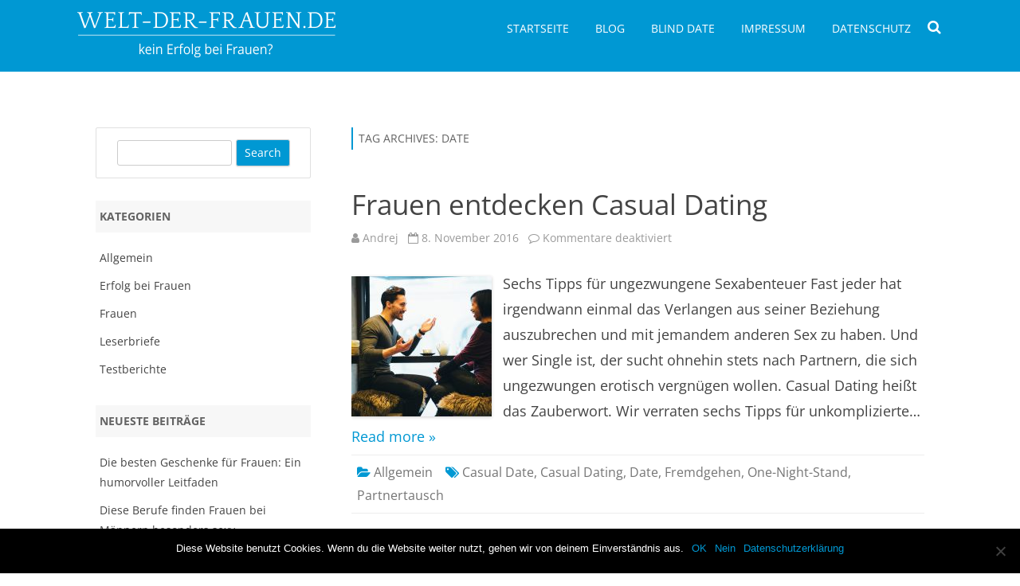

--- FILE ---
content_type: text/html; charset=UTF-8
request_url: https://www.welt-der-frauen.de/tag/date/
body_size: 9612
content:
<!DOCTYPE html>
<!--[if IE 7]>
<html class="ie ie7" lang="de">
<![endif]-->
<!--[if IE 8]>
<html class="ie ie8" lang="de">
<![endif]-->
<!--[if !(IE 7) & !(IE 8)]><!-->
<html lang="de">
<!--<![endif]-->
<head>
<meta charset="UTF-8" />
<meta name="viewport" content="width=device-width" />
<link rel="profile" href="http://gmpg.org/xfn/11" />
<link rel="pingback" href="https://www.welt-der-frauen.de/xmlrpc.php" />
<!--[if lt IE 9]>
<script src="https://www.welt-der-frauen.de/wp-content/themes/rubbersoul/js/html5.js" type="text/javascript"></script>
<![endif]-->
<meta name='robots' content='index, follow, max-image-preview:large, max-snippet:-1, max-video-preview:-1' />

	<!-- This site is optimized with the Yoast SEO plugin v23.1 - https://yoast.com/wordpress/plugins/seo/ -->
	<title>Date Archive -</title>
	<link rel="canonical" href="https://www.welt-der-frauen.de/tag/date/" />
	<meta property="og:locale" content="de_DE" />
	<meta property="og:type" content="article" />
	<meta property="og:title" content="Date Archive -" />
	<meta property="og:url" content="https://www.welt-der-frauen.de/tag/date/" />
	<script type="application/ld+json" class="yoast-schema-graph">{"@context":"https://schema.org","@graph":[{"@type":"CollectionPage","@id":"https://www.welt-der-frauen.de/tag/date/","url":"https://www.welt-der-frauen.de/tag/date/","name":"Date Archive -","isPartOf":{"@id":"https://www.welt-der-frauen.de/#website"},"primaryImageOfPage":{"@id":"https://www.welt-der-frauen.de/tag/date/#primaryimage"},"image":{"@id":"https://www.welt-der-frauen.de/tag/date/#primaryimage"},"thumbnailUrl":"https://www.welt-der-frauen.de/wp-content/uploads/2016/11/Casual-Date.jpg","breadcrumb":{"@id":"https://www.welt-der-frauen.de/tag/date/#breadcrumb"},"inLanguage":"de"},{"@type":"ImageObject","inLanguage":"de","@id":"https://www.welt-der-frauen.de/tag/date/#primaryimage","url":"https://www.welt-der-frauen.de/wp-content/uploads/2016/11/Casual-Date.jpg","contentUrl":"https://www.welt-der-frauen.de/wp-content/uploads/2016/11/Casual-Date.jpg","width":1000,"height":667},{"@type":"BreadcrumbList","@id":"https://www.welt-der-frauen.de/tag/date/#breadcrumb","itemListElement":[{"@type":"ListItem","position":1,"name":"Startseite","item":"https://www.welt-der-frauen.de/"},{"@type":"ListItem","position":2,"name":"Date"}]},{"@type":"WebSite","@id":"https://www.welt-der-frauen.de/#website","url":"https://www.welt-der-frauen.de/","name":"","description":"","potentialAction":[{"@type":"SearchAction","target":{"@type":"EntryPoint","urlTemplate":"https://www.welt-der-frauen.de/?s={search_term_string}"},"query-input":"required name=search_term_string"}],"inLanguage":"de"}]}</script>
	<!-- / Yoast SEO plugin. -->




<link rel="alternate" type="application/rss+xml" title=" &raquo; Feed" href="https://www.welt-der-frauen.de/feed/" />
<link rel="alternate" type="application/rss+xml" title=" &raquo; Kommentar-Feed" href="https://www.welt-der-frauen.de/comments/feed/" />
<link rel="alternate" type="application/rss+xml" title=" &raquo; Date Schlagwort-Feed" href="https://www.welt-der-frauen.de/tag/date/feed/" />
<link id='omgf-preload-0' rel='preload' href='//www.welt-der-frauen.de/wp-content/uploads/omgf/rubbersoul-fonts/open-sans-normal-latin-ext.woff2' as='font' type='font/woff2' crossorigin />
<link id='omgf-preload-1' rel='preload' href='//www.welt-der-frauen.de/wp-content/uploads/omgf/rubbersoul-fonts/open-sans-normal-latin.woff2' as='font' type='font/woff2' crossorigin />
<script type="text/javascript">
/* <![CDATA[ */
window._wpemojiSettings = {"baseUrl":"https:\/\/s.w.org\/images\/core\/emoji\/15.0.3\/72x72\/","ext":".png","svgUrl":"https:\/\/s.w.org\/images\/core\/emoji\/15.0.3\/svg\/","svgExt":".svg","source":{"concatemoji":"https:\/\/www.welt-der-frauen.de\/wp-includes\/js\/wp-emoji-release.min.js?ver=6.6.4"}};
/*! This file is auto-generated */
!function(i,n){var o,s,e;function c(e){try{var t={supportTests:e,timestamp:(new Date).valueOf()};sessionStorage.setItem(o,JSON.stringify(t))}catch(e){}}function p(e,t,n){e.clearRect(0,0,e.canvas.width,e.canvas.height),e.fillText(t,0,0);var t=new Uint32Array(e.getImageData(0,0,e.canvas.width,e.canvas.height).data),r=(e.clearRect(0,0,e.canvas.width,e.canvas.height),e.fillText(n,0,0),new Uint32Array(e.getImageData(0,0,e.canvas.width,e.canvas.height).data));return t.every(function(e,t){return e===r[t]})}function u(e,t,n){switch(t){case"flag":return n(e,"\ud83c\udff3\ufe0f\u200d\u26a7\ufe0f","\ud83c\udff3\ufe0f\u200b\u26a7\ufe0f")?!1:!n(e,"\ud83c\uddfa\ud83c\uddf3","\ud83c\uddfa\u200b\ud83c\uddf3")&&!n(e,"\ud83c\udff4\udb40\udc67\udb40\udc62\udb40\udc65\udb40\udc6e\udb40\udc67\udb40\udc7f","\ud83c\udff4\u200b\udb40\udc67\u200b\udb40\udc62\u200b\udb40\udc65\u200b\udb40\udc6e\u200b\udb40\udc67\u200b\udb40\udc7f");case"emoji":return!n(e,"\ud83d\udc26\u200d\u2b1b","\ud83d\udc26\u200b\u2b1b")}return!1}function f(e,t,n){var r="undefined"!=typeof WorkerGlobalScope&&self instanceof WorkerGlobalScope?new OffscreenCanvas(300,150):i.createElement("canvas"),a=r.getContext("2d",{willReadFrequently:!0}),o=(a.textBaseline="top",a.font="600 32px Arial",{});return e.forEach(function(e){o[e]=t(a,e,n)}),o}function t(e){var t=i.createElement("script");t.src=e,t.defer=!0,i.head.appendChild(t)}"undefined"!=typeof Promise&&(o="wpEmojiSettingsSupports",s=["flag","emoji"],n.supports={everything:!0,everythingExceptFlag:!0},e=new Promise(function(e){i.addEventListener("DOMContentLoaded",e,{once:!0})}),new Promise(function(t){var n=function(){try{var e=JSON.parse(sessionStorage.getItem(o));if("object"==typeof e&&"number"==typeof e.timestamp&&(new Date).valueOf()<e.timestamp+604800&&"object"==typeof e.supportTests)return e.supportTests}catch(e){}return null}();if(!n){if("undefined"!=typeof Worker&&"undefined"!=typeof OffscreenCanvas&&"undefined"!=typeof URL&&URL.createObjectURL&&"undefined"!=typeof Blob)try{var e="postMessage("+f.toString()+"("+[JSON.stringify(s),u.toString(),p.toString()].join(",")+"));",r=new Blob([e],{type:"text/javascript"}),a=new Worker(URL.createObjectURL(r),{name:"wpTestEmojiSupports"});return void(a.onmessage=function(e){c(n=e.data),a.terminate(),t(n)})}catch(e){}c(n=f(s,u,p))}t(n)}).then(function(e){for(var t in e)n.supports[t]=e[t],n.supports.everything=n.supports.everything&&n.supports[t],"flag"!==t&&(n.supports.everythingExceptFlag=n.supports.everythingExceptFlag&&n.supports[t]);n.supports.everythingExceptFlag=n.supports.everythingExceptFlag&&!n.supports.flag,n.DOMReady=!1,n.readyCallback=function(){n.DOMReady=!0}}).then(function(){return e}).then(function(){var e;n.supports.everything||(n.readyCallback(),(e=n.source||{}).concatemoji?t(e.concatemoji):e.wpemoji&&e.twemoji&&(t(e.twemoji),t(e.wpemoji)))}))}((window,document),window._wpemojiSettings);
/* ]]> */
</script>
<style id='wp-emoji-styles-inline-css' type='text/css'>

	img.wp-smiley, img.emoji {
		display: inline !important;
		border: none !important;
		box-shadow: none !important;
		height: 1em !important;
		width: 1em !important;
		margin: 0 0.07em !important;
		vertical-align: -0.1em !important;
		background: none !important;
		padding: 0 !important;
	}
</style>
<link rel='stylesheet' id='wp-block-library-css' href='https://www.welt-der-frauen.de/wp-includes/css/dist/block-library/style.min.css?ver=6.6.4' type='text/css' media='all' />
<style id='classic-theme-styles-inline-css' type='text/css'>
/*! This file is auto-generated */
.wp-block-button__link{color:#fff;background-color:#32373c;border-radius:9999px;box-shadow:none;text-decoration:none;padding:calc(.667em + 2px) calc(1.333em + 2px);font-size:1.125em}.wp-block-file__button{background:#32373c;color:#fff;text-decoration:none}
</style>
<style id='global-styles-inline-css' type='text/css'>
:root{--wp--preset--aspect-ratio--square: 1;--wp--preset--aspect-ratio--4-3: 4/3;--wp--preset--aspect-ratio--3-4: 3/4;--wp--preset--aspect-ratio--3-2: 3/2;--wp--preset--aspect-ratio--2-3: 2/3;--wp--preset--aspect-ratio--16-9: 16/9;--wp--preset--aspect-ratio--9-16: 9/16;--wp--preset--color--black: #000000;--wp--preset--color--cyan-bluish-gray: #abb8c3;--wp--preset--color--white: #ffffff;--wp--preset--color--pale-pink: #f78da7;--wp--preset--color--vivid-red: #cf2e2e;--wp--preset--color--luminous-vivid-orange: #ff6900;--wp--preset--color--luminous-vivid-amber: #fcb900;--wp--preset--color--light-green-cyan: #7bdcb5;--wp--preset--color--vivid-green-cyan: #00d084;--wp--preset--color--pale-cyan-blue: #8ed1fc;--wp--preset--color--vivid-cyan-blue: #0693e3;--wp--preset--color--vivid-purple: #9b51e0;--wp--preset--gradient--vivid-cyan-blue-to-vivid-purple: linear-gradient(135deg,rgba(6,147,227,1) 0%,rgb(155,81,224) 100%);--wp--preset--gradient--light-green-cyan-to-vivid-green-cyan: linear-gradient(135deg,rgb(122,220,180) 0%,rgb(0,208,130) 100%);--wp--preset--gradient--luminous-vivid-amber-to-luminous-vivid-orange: linear-gradient(135deg,rgba(252,185,0,1) 0%,rgba(255,105,0,1) 100%);--wp--preset--gradient--luminous-vivid-orange-to-vivid-red: linear-gradient(135deg,rgba(255,105,0,1) 0%,rgb(207,46,46) 100%);--wp--preset--gradient--very-light-gray-to-cyan-bluish-gray: linear-gradient(135deg,rgb(238,238,238) 0%,rgb(169,184,195) 100%);--wp--preset--gradient--cool-to-warm-spectrum: linear-gradient(135deg,rgb(74,234,220) 0%,rgb(151,120,209) 20%,rgb(207,42,186) 40%,rgb(238,44,130) 60%,rgb(251,105,98) 80%,rgb(254,248,76) 100%);--wp--preset--gradient--blush-light-purple: linear-gradient(135deg,rgb(255,206,236) 0%,rgb(152,150,240) 100%);--wp--preset--gradient--blush-bordeaux: linear-gradient(135deg,rgb(254,205,165) 0%,rgb(254,45,45) 50%,rgb(107,0,62) 100%);--wp--preset--gradient--luminous-dusk: linear-gradient(135deg,rgb(255,203,112) 0%,rgb(199,81,192) 50%,rgb(65,88,208) 100%);--wp--preset--gradient--pale-ocean: linear-gradient(135deg,rgb(255,245,203) 0%,rgb(182,227,212) 50%,rgb(51,167,181) 100%);--wp--preset--gradient--electric-grass: linear-gradient(135deg,rgb(202,248,128) 0%,rgb(113,206,126) 100%);--wp--preset--gradient--midnight: linear-gradient(135deg,rgb(2,3,129) 0%,rgb(40,116,252) 100%);--wp--preset--font-size--small: 13px;--wp--preset--font-size--medium: 20px;--wp--preset--font-size--large: 36px;--wp--preset--font-size--x-large: 42px;--wp--preset--spacing--20: 0.44rem;--wp--preset--spacing--30: 0.67rem;--wp--preset--spacing--40: 1rem;--wp--preset--spacing--50: 1.5rem;--wp--preset--spacing--60: 2.25rem;--wp--preset--spacing--70: 3.38rem;--wp--preset--spacing--80: 5.06rem;--wp--preset--shadow--natural: 6px 6px 9px rgba(0, 0, 0, 0.2);--wp--preset--shadow--deep: 12px 12px 50px rgba(0, 0, 0, 0.4);--wp--preset--shadow--sharp: 6px 6px 0px rgba(0, 0, 0, 0.2);--wp--preset--shadow--outlined: 6px 6px 0px -3px rgba(255, 255, 255, 1), 6px 6px rgba(0, 0, 0, 1);--wp--preset--shadow--crisp: 6px 6px 0px rgba(0, 0, 0, 1);}:where(.is-layout-flex){gap: 0.5em;}:where(.is-layout-grid){gap: 0.5em;}body .is-layout-flex{display: flex;}.is-layout-flex{flex-wrap: wrap;align-items: center;}.is-layout-flex > :is(*, div){margin: 0;}body .is-layout-grid{display: grid;}.is-layout-grid > :is(*, div){margin: 0;}:where(.wp-block-columns.is-layout-flex){gap: 2em;}:where(.wp-block-columns.is-layout-grid){gap: 2em;}:where(.wp-block-post-template.is-layout-flex){gap: 1.25em;}:where(.wp-block-post-template.is-layout-grid){gap: 1.25em;}.has-black-color{color: var(--wp--preset--color--black) !important;}.has-cyan-bluish-gray-color{color: var(--wp--preset--color--cyan-bluish-gray) !important;}.has-white-color{color: var(--wp--preset--color--white) !important;}.has-pale-pink-color{color: var(--wp--preset--color--pale-pink) !important;}.has-vivid-red-color{color: var(--wp--preset--color--vivid-red) !important;}.has-luminous-vivid-orange-color{color: var(--wp--preset--color--luminous-vivid-orange) !important;}.has-luminous-vivid-amber-color{color: var(--wp--preset--color--luminous-vivid-amber) !important;}.has-light-green-cyan-color{color: var(--wp--preset--color--light-green-cyan) !important;}.has-vivid-green-cyan-color{color: var(--wp--preset--color--vivid-green-cyan) !important;}.has-pale-cyan-blue-color{color: var(--wp--preset--color--pale-cyan-blue) !important;}.has-vivid-cyan-blue-color{color: var(--wp--preset--color--vivid-cyan-blue) !important;}.has-vivid-purple-color{color: var(--wp--preset--color--vivid-purple) !important;}.has-black-background-color{background-color: var(--wp--preset--color--black) !important;}.has-cyan-bluish-gray-background-color{background-color: var(--wp--preset--color--cyan-bluish-gray) !important;}.has-white-background-color{background-color: var(--wp--preset--color--white) !important;}.has-pale-pink-background-color{background-color: var(--wp--preset--color--pale-pink) !important;}.has-vivid-red-background-color{background-color: var(--wp--preset--color--vivid-red) !important;}.has-luminous-vivid-orange-background-color{background-color: var(--wp--preset--color--luminous-vivid-orange) !important;}.has-luminous-vivid-amber-background-color{background-color: var(--wp--preset--color--luminous-vivid-amber) !important;}.has-light-green-cyan-background-color{background-color: var(--wp--preset--color--light-green-cyan) !important;}.has-vivid-green-cyan-background-color{background-color: var(--wp--preset--color--vivid-green-cyan) !important;}.has-pale-cyan-blue-background-color{background-color: var(--wp--preset--color--pale-cyan-blue) !important;}.has-vivid-cyan-blue-background-color{background-color: var(--wp--preset--color--vivid-cyan-blue) !important;}.has-vivid-purple-background-color{background-color: var(--wp--preset--color--vivid-purple) !important;}.has-black-border-color{border-color: var(--wp--preset--color--black) !important;}.has-cyan-bluish-gray-border-color{border-color: var(--wp--preset--color--cyan-bluish-gray) !important;}.has-white-border-color{border-color: var(--wp--preset--color--white) !important;}.has-pale-pink-border-color{border-color: var(--wp--preset--color--pale-pink) !important;}.has-vivid-red-border-color{border-color: var(--wp--preset--color--vivid-red) !important;}.has-luminous-vivid-orange-border-color{border-color: var(--wp--preset--color--luminous-vivid-orange) !important;}.has-luminous-vivid-amber-border-color{border-color: var(--wp--preset--color--luminous-vivid-amber) !important;}.has-light-green-cyan-border-color{border-color: var(--wp--preset--color--light-green-cyan) !important;}.has-vivid-green-cyan-border-color{border-color: var(--wp--preset--color--vivid-green-cyan) !important;}.has-pale-cyan-blue-border-color{border-color: var(--wp--preset--color--pale-cyan-blue) !important;}.has-vivid-cyan-blue-border-color{border-color: var(--wp--preset--color--vivid-cyan-blue) !important;}.has-vivid-purple-border-color{border-color: var(--wp--preset--color--vivid-purple) !important;}.has-vivid-cyan-blue-to-vivid-purple-gradient-background{background: var(--wp--preset--gradient--vivid-cyan-blue-to-vivid-purple) !important;}.has-light-green-cyan-to-vivid-green-cyan-gradient-background{background: var(--wp--preset--gradient--light-green-cyan-to-vivid-green-cyan) !important;}.has-luminous-vivid-amber-to-luminous-vivid-orange-gradient-background{background: var(--wp--preset--gradient--luminous-vivid-amber-to-luminous-vivid-orange) !important;}.has-luminous-vivid-orange-to-vivid-red-gradient-background{background: var(--wp--preset--gradient--luminous-vivid-orange-to-vivid-red) !important;}.has-very-light-gray-to-cyan-bluish-gray-gradient-background{background: var(--wp--preset--gradient--very-light-gray-to-cyan-bluish-gray) !important;}.has-cool-to-warm-spectrum-gradient-background{background: var(--wp--preset--gradient--cool-to-warm-spectrum) !important;}.has-blush-light-purple-gradient-background{background: var(--wp--preset--gradient--blush-light-purple) !important;}.has-blush-bordeaux-gradient-background{background: var(--wp--preset--gradient--blush-bordeaux) !important;}.has-luminous-dusk-gradient-background{background: var(--wp--preset--gradient--luminous-dusk) !important;}.has-pale-ocean-gradient-background{background: var(--wp--preset--gradient--pale-ocean) !important;}.has-electric-grass-gradient-background{background: var(--wp--preset--gradient--electric-grass) !important;}.has-midnight-gradient-background{background: var(--wp--preset--gradient--midnight) !important;}.has-small-font-size{font-size: var(--wp--preset--font-size--small) !important;}.has-medium-font-size{font-size: var(--wp--preset--font-size--medium) !important;}.has-large-font-size{font-size: var(--wp--preset--font-size--large) !important;}.has-x-large-font-size{font-size: var(--wp--preset--font-size--x-large) !important;}
:where(.wp-block-post-template.is-layout-flex){gap: 1.25em;}:where(.wp-block-post-template.is-layout-grid){gap: 1.25em;}
:where(.wp-block-columns.is-layout-flex){gap: 2em;}:where(.wp-block-columns.is-layout-grid){gap: 2em;}
:root :where(.wp-block-pullquote){font-size: 1.5em;line-height: 1.6;}
</style>
<link rel='stylesheet' id='cookie-notice-front-css' href='https://www.welt-der-frauen.de/wp-content/plugins/cookie-notice/css/front.min.css?ver=2.4.17' type='text/css' media='all' />
<link rel='stylesheet' id='rubbersoul-fonts-css' href='//www.welt-der-frauen.de/wp-content/uploads/omgf/rubbersoul-fonts/rubbersoul-fonts.css?ver=1660558739' type='text/css' media='all' />
<link rel='stylesheet' id='rubbersoul-style-css' href='https://www.welt-der-frauen.de/wp-content/themes/rubbersoul/style.css?ver=2.3.0' type='text/css' media='all' />
<!--[if lt IE 9]>
<link rel='stylesheet' id='rubbersoul-ie-css' href='https://www.welt-der-frauen.de/wp-content/themes/rubbersoul/css/ie.css?ver=20121010' type='text/css' media='all' />
<![endif]-->
<link rel='stylesheet' id='dashicons-css' href='https://www.welt-der-frauen.de/wp-includes/css/dashicons.min.css?ver=6.6.4' type='text/css' media='all' />
<link rel='stylesheet' id='font-awesome-css' href='https://www.welt-der-frauen.de/wp-content/themes/rubbersoul/css/font-awesome-4.7.0/css/font-awesome.min.css?ver=6.6.4' type='text/css' media='all' />
<link rel='stylesheet' id='footable-core-min-css' href='https://www.welt-der-frauen.de/wp-content/plugins/footable/css/footable.core.min.css?ver=0.3.1' type='text/css' media='all' />
<link rel='stylesheet' id='footable-standalone-min-css' href='https://www.welt-der-frauen.de/wp-content/plugins/footable/css/footable.standalone.min.css?ver=0.3.1' type='text/css' media='all' />
<link rel='stylesheet' id='dvk-social-sharing-css' href='https://www.welt-der-frauen.de/wp-content/plugins/dvk-social-sharing/assets/css/styles.min.css?ver=1.3.4' type='text/css' media='all' />
<script type="text/javascript" id="cookie-notice-front-js-before">
/* <![CDATA[ */
var cnArgs = {"ajaxUrl":"https:\/\/www.welt-der-frauen.de\/wp-admin\/admin-ajax.php","nonce":"09ace6ae43","hideEffect":"fade","position":"bottom","onScroll":false,"onScrollOffset":100,"onClick":false,"cookieName":"cookie_notice_accepted","cookieTime":2592000,"cookieTimeRejected":2592000,"globalCookie":false,"redirection":false,"cache":false,"revokeCookies":false,"revokeCookiesOpt":"automatic"};
/* ]]> */
</script>
<script type="text/javascript" src="https://www.welt-der-frauen.de/wp-content/plugins/cookie-notice/js/front.min.js?ver=2.4.17" id="cookie-notice-front-js"></script>
<script type="text/javascript" src="https://www.welt-der-frauen.de/wp-includes/js/jquery/jquery.min.js?ver=3.7.1" id="jquery-core-js"></script>
<script type="text/javascript" src="https://www.welt-der-frauen.de/wp-includes/js/jquery/jquery-migrate.min.js?ver=3.4.1" id="jquery-migrate-js"></script>
<script type="text/javascript" src="https://www.welt-der-frauen.de/wp-content/plugins/footable/js/footable.min.js?ver=0.3.1" id="footable-min-js"></script>
<script type="text/javascript" src="https://www.welt-der-frauen.de/wp-content/plugins/footable/js/footable.paginate.min.js?ver=0.3.1" id="footable-paginate-min-js"></script>
<link rel="https://api.w.org/" href="https://www.welt-der-frauen.de/wp-json/" /><link rel="alternate" title="JSON" type="application/json" href="https://www.welt-der-frauen.de/wp-json/wp/v2/tags/36" /><link rel="EditURI" type="application/rsd+xml" title="RSD" href="https://www.welt-der-frauen.de/xmlrpc.php?rsd" />
<meta name="generator" content="WordPress 6.6.4" />
	<style type='text/css'>
		a {color: #0098D3;}
	a:hover {color: #0098D3;}
	.social-icon-wrapper a:hover {color: #0098D3;}
	.prefix-widget-title {color: #0098D3;}
	.term-icon {color: #0098D3;}
	.wrapper-search-top-bar {background-color:#0098D3;}
	.sub-title a:hover {color:#0098D3;}
	.entry-content a:visited,.comment-content a:visited {color:#0098D3;}
	input[type="submit"] {background-color:#0098D3 !important;}
	.bypostauthor cite span {background-color:#0098D3;}
	.wrapper-cabecera {background-color:#0098D3;}
	.main-navigation {background-color:#0098D3;}
	.entry-header .entry-title a:hover {color:#0098D3 ;}
	.archive-header {border-left-color:#0098D3;}
	.featured-post {border-left-color:#0098D3 !important;}
	.main-navigation a:hover,
	.main-navigation a:focus {
		color: #0098D3;
	}
	.widget-area .widget a:hover {
		color: #0098D3 !important;
	}
	footer[role="contentinfo"] a:hover {
		color: #0098D3;
	}
	.entry-meta a:hover {
	color: #0098D3;
	}
	.format-status .entry-header header a:hover {
		color: #0098D3;
	}
	.comments-area article header a:hover {
		color: #0098D3;
	}
	a.comment-reply-link:hover,
	a.comment-edit-link:hover {
		color: #0098D3;
	}
	.currenttext, .paginacion a:hover {background-color:#0098D3;}
	.aside{border-left-color:#0098D3 !important;}
	blockquote{border-left-color:#0098D3;}
	h2.comments-title {border-left-color:#0098D3;}

	
	
			.wrapper-cabecera {
			height:70px;
			height:5rem;
			overflow: inherit;
		}
		#page{clear:both;}
	
			.header-logo {max-width:none;}
	
			.header-logo {background-color:transparent;}
	
			.header-logo {border-radius:0;}
		.header-logo img {border-radius:0;}
	
			.wrapper-excerpt-thumbnail img {
	 		border-radius:0;
		}
	
	
	
		body.custom-font-enabled {font-family: "Open Sans", Arial, Verdana;}

		</style>

<script type="text/javascript">/* FooTable init code */

var $FOOTABLE = $FOOTABLE || {};
(function( $FOOTABLE, $, undefined ) {

	jQuery.fn.attrAppendWithComma=function(a,b){var c;return this.each(function(){c=$(this),void 0!==c.attr(a)&&""!=c.attr(a)?c.attr(a,c.attr(a)+","+b):c.attr(a,b)})};jQuery.fn.footableAttr=function(a,b){return this.each(function(){var c=$(this);c.data("auto-columns")!==!1&&(c.find("thead th:gt("+a+")").attrAppendWithComma("data-hide","tablet"),c.find("thead th:gt("+b+")").attrAppendWithComma("data-hide","phone"))})},jQuery.fn.footableFilter=function(a){return this.each(function(){var b=$(this);b.data("filter")||b.data("filter")===!1||b.data("filter-text-only","true").before('<div class="footable-filter-container"><input placeholder="'+a+'" style="float:right" type="text" class="footable-filter" /></div>')})},jQuery.fn.footablePager=function(){return this.each(function(){var a=$(this);if(a.data("page")!==!1){var b=$('<tfoot class="hide-if-no-paging"><tr><td><div class="pagination pagination-centered"></div></td></tr></tfoot>');b.find("td").attr("colspan",a.find("thead th").length),a.find("tbody:last").after(b)}})};

	$FOOTABLE.init = function() {
		$(".footable")
			.footableAttr(3,1)
			.footablePager()
			.footable( { breakpoints: { phone: 360, tablet: 660 } });

	};
}( $FOOTABLE, jQuery ));

jQuery(function($) {
	$FOOTABLE.init();
});
</script></head>

<body class="archive tag tag-date tag-36 cookies-not-set custom-font-enabled single-author">

	<header id="masthead" class="site-header" role="banner">
		<div class="wrapper-cabecera">
			<div class="blogname-y-menu">
				<div class="boton-menu-movil"><i class="fa fa-align-justify fa-2x"></i></div>
									<div class="header-logo">
						<a href="https://www.welt-der-frauen.de/"><img src="https://www.welt-der-frauen.de/wp-content/uploads/2016/01/welt-der-frauen-logo-1.png" class="header-image" width="324" height="57" alt="" /></a>
					</div>
				
								<div class="titulo-descripcion">

											<p class="site-title"><a href="https://www.welt-der-frauen.de/" title="" rel="home"></a></p>
					
					<p class="site-description"></p>

				</div>
			
				<div class="toggle-search"><i class="fa fa-search"></i></div>

				<div style="position:relative;">
<div id="menu-movil">
	<div class="search-form-movil">
		<form method="get" id="searchform-movil" action="https://www.welt-der-frauen.de/">
			<label for="s" class="assistive-text">Search</label>
			<input type="search" class="txt-search-movil" placeholder="Search..." name="s" id="s" />
			<input type="submit" name="submit" id="btn-search-movil" value="Search" />
		</form>
    </div><!-- search-form-movil -->
	<div class="menu-movil-enlaces">
		<div class="menu-menu-1-container"><ul id="menu-menu-1" class="nav-menu"><li id="menu-item-12" class="menu-item menu-item-type-post_type menu-item-object-page menu-item-home menu-item-12"><a href="https://www.welt-der-frauen.de/">Startseite</a></li>
<li id="menu-item-18" class="menu-item menu-item-type-post_type menu-item-object-page current_page_parent menu-item-18"><a href="https://www.welt-der-frauen.de/blog/">Blog</a></li>
<li id="menu-item-197" class="menu-item menu-item-type-post_type menu-item-object-page menu-item-197"><a href="https://www.welt-der-frauen.de/blind-date/">Blind Date</a></li>
<li id="menu-item-13" class="menu-item menu-item-type-post_type menu-item-object-page menu-item-13"><a href="https://www.welt-der-frauen.de/impressum/">Impressum</a></li>
<li id="menu-item-726" class="menu-item menu-item-type-post_type menu-item-object-page menu-item-privacy-policy menu-item-726"><a rel="privacy-policy" href="https://www.welt-der-frauen.de/datenschutzerklaerung/">Datenschutz</a></li>
</ul></div>	</div>
	
	<div class="social-icon-wrapper-movil">
						
						
						
						
						
						
						
					</div><!-- .social-icon-wrapper -->	
</div><!-- #menu-movil --></div>

				<div class="wrapper-site-navigation">
					<nav id="site-navigation" class="main-navigation" role="navigation">

						<div class="menu-menu-1-container"><ul id="menu-menu-2" class="nav-menu"><li class="menu-item menu-item-type-post_type menu-item-object-page menu-item-home menu-item-12"><a href="https://www.welt-der-frauen.de/">Startseite</a></li>
<li class="menu-item menu-item-type-post_type menu-item-object-page current_page_parent menu-item-18"><a href="https://www.welt-der-frauen.de/blog/">Blog</a></li>
<li class="menu-item menu-item-type-post_type menu-item-object-page menu-item-197"><a href="https://www.welt-der-frauen.de/blind-date/">Blind Date</a></li>
<li class="menu-item menu-item-type-post_type menu-item-object-page menu-item-13"><a href="https://www.welt-der-frauen.de/impressum/">Impressum</a></li>
<li class="menu-item menu-item-type-post_type menu-item-object-page menu-item-privacy-policy menu-item-726"><a rel="privacy-policy" href="https://www.welt-der-frauen.de/datenschutzerklaerung/">Datenschutz</a></li>
</ul></div>					</nav><!-- #site-navigation -->
					<div class="wrapper-search-top-bar"><div class="search-top-bar">	<div>
		<form method="get" id="searchform-toggle" action="https://www.welt-der-frauen.de/">
			<label for="s" class="assistive-text">Search</label>
			<input type="search" class="txt-search" name="s" id="s" />
			<input type="submit" name="submit" id="btn-search" value="Search" />
		</form>
    </div></div></div>
				</div><!-- .wrapper-site-navigation -->

			</div><!-- .blogname-y-menu -->

		</div><!-- wrapper-cabecera -->

	</header><!-- #masthead -->

	<div id="page" class="hfeed site">

	<div id="main" class="wrapper">

	<section id="primary" class="site-content">
		<div id="content" role="main">

					<header class="archive-header">
				<h1 class="archive-title">Tag Archives: <span>Date</span></h1>

						</header><!-- .archive-header -->

			
	<article id="post-567" class="post-567 post type-post status-publish format-standard has-post-thumbnail hentry category-allgemein tag-casual-date tag-casual-dating tag-date tag-fremdgehen tag-one-night-stand tag-partnertausch">
				
		<header class="entry-header">
						<h2 class="entry-title">
				<a href="https://www.welt-der-frauen.de/casual-dating/" rel="bookmark">Frauen entdecken Casual Dating</a>
			</h2>
						
			<!-- Author, date and comments -->
            <div class='sub-title'>
				<div class="autor-fecha">
                	<i class="fa fa-user"></i> <span class='author vcard'><a class='fn' rel='author' href='https://www.welt-der-frauen.de/author/andrej/'>Andrej</a></span>                 	&nbsp;&nbsp;<i class="fa fa-calendar-o"></i> <time class='entry-date published' datetime='2016-11-08T12:07:10+02:00'>8. November 2016</time> <time class='updated' style='display:none;' datetime='2017-07-30T12:54:06+02:00'>30. Juli 2017</time>					&nbsp;&nbsp;<i class="fa fa-comment-o"></i> <span>Kommentare deaktiviert<span class="screen-reader-text"> für Frauen entdecken Casual Dating</span></span>               </div>
                <!--<div class="popup-comments"> </div>-->
            </div><!-- .sub-title -->
		</header><!-- .entry-header -->
		
		<!-- Subtitle widget area -->
		
				
			<div class="excerpt-wrapper"><!-- Excerpt -->
										<a href="https://www.welt-der-frauen.de/casual-dating/" title="Frauen entdecken Casual Dating" rel="bookmark" >
						<div class="wrapper-excerpt-thumbnail"><img width="176" height="176" src="https://www.welt-der-frauen.de/wp-content/uploads/2016/11/Casual-Date-176x176.jpg" class="attachment-excerpt-thumbnail-zg-176 size-excerpt-thumbnail-zg-176 wp-post-image" alt="" decoding="async" srcset="https://www.welt-der-frauen.de/wp-content/uploads/2016/11/Casual-Date-176x176.jpg 176w, https://www.welt-der-frauen.de/wp-content/uploads/2016/11/Casual-Date-150x150.jpg 150w, https://www.welt-der-frauen.de/wp-content/uploads/2016/11/Casual-Date-60x60.jpg 60w" sizes="(max-width: 176px) 100vw, 176px" /></div>
						</a>
								<p>Sechs Tipps für ungezwungene Sexabenteuer Fast jeder hat irgendwann einmal das Verlangen aus seiner Beziehung auszubrechen und mit jemandem anderen Sex zu haben. Und wer Single ist, der sucht ohnehin stets nach Partnern, die sich ungezwungen erotisch vergnügen wollen. Casual Dating heißt das Zauberwort. Wir verraten sechs Tipps für unkomplizierte&#8230; <a href="https://www.welt-der-frauen.de/casual-dating/">Read more &raquo;</a></p>
			</div><!-- .excerpt-wrapper -->
		
		
		<footer class="entry-meta">
			<!-- Post end widget area -->
						
						<div class="entry-meta-term">
			<span class="term-icon"><i class="fa fa-folder-open"></i></span> <a href="https://www.welt-der-frauen.de/category/allgemein/" rel="tag">Allgemein</a>			
						&nbsp;&nbsp;&nbsp;<span class="term-icon"><i class="fa fa-tags"></i></span> <a href="https://www.welt-der-frauen.de/tag/casual-date/" rel="tag">Casual Date</a>, <a href="https://www.welt-der-frauen.de/tag/casual-dating/" rel="tag">Casual Dating</a>, <a href="https://www.welt-der-frauen.de/tag/date/" rel="tag">Date</a>, <a href="https://www.welt-der-frauen.de/tag/fremdgehen/" rel="tag">Fremdgehen</a>, <a href="https://www.welt-der-frauen.de/tag/one-night-stand/" rel="tag">One-Night-Stand</a>, <a href="https://www.welt-der-frauen.de/tag/partnertausch/" rel="tag">Partnertausch</a>			
			<div style="float:right;"></div>
			</div>
			
						
					</footer><!-- .entry-meta -->
	</article><!-- #post -->
<div class="posts-pagination-wrapper"></div>
		
		</div><!-- #content -->
	</section><!-- #primary -->


			<div id="secondary" class="widget-area" role="complementary">
			<aside id="search-2" class="widget widget_search">	<div class="wrapper-search-form">
		<form method="get" id="searchform" action="https://www.welt-der-frauen.de/">
			<label for="s" class="assistive-text">Search</label>
			<input type="search" class="txt-search-n" name="s" id="s" />
			<input type="submit" name="submit" id="btn-search-n" value="Search" />
		</form>
    </div></aside><aside id="categories-2" class="widget widget_categories"><h3 class="widget-title">Kategorien</h3>
			<ul>
					<li class="cat-item cat-item-1"><a href="https://www.welt-der-frauen.de/category/allgemein/">Allgemein</a>
</li>
	<li class="cat-item cat-item-5"><a href="https://www.welt-der-frauen.de/category/erfolg-bei-frauen/">Erfolg bei Frauen</a>
</li>
	<li class="cat-item cat-item-6"><a href="https://www.welt-der-frauen.de/category/frauen/">Frauen</a>
</li>
	<li class="cat-item cat-item-4"><a href="https://www.welt-der-frauen.de/category/leserbriefe/">Leserbriefe</a>
</li>
	<li class="cat-item cat-item-3"><a href="https://www.welt-der-frauen.de/category/testberichte/">Testberichte</a>
</li>
			</ul>

			</aside>
		<aside id="recent-posts-2" class="widget widget_recent_entries">
		<h3 class="widget-title">Neueste Beiträge</h3>
		<ul>
											<li>
					<a href="https://www.welt-der-frauen.de/die-besten-geschenke-fuer-frauen-ein-humorvoller-leitfaden/">Die besten Geschenke für Frauen: Ein humorvoller Leitfaden</a>
									</li>
											<li>
					<a href="https://www.welt-der-frauen.de/diese-berufe-finden-frauen-bei-maennern-besonders-sexy/">Diese Berufe finden Frauen bei Männern besonders sexy</a>
									</li>
											<li>
					<a href="https://www.welt-der-frauen.de/abnehmen-durch-sport-wie-koerperliche-fitness-die-partnersuche-beeinflusst/">Abnehmen durch Sport: Wie körperliche Fitness die Partnersuche beeinflusst</a>
									</li>
											<li>
					<a href="https://www.welt-der-frauen.de/aufraeumen-nach-der-trennung-platz-schaffen-fuer-einen-neuanfang/">Aufräumen nach der Trennung: Platz schaffen für einen Neuanfang</a>
									</li>
											<li>
					<a href="https://www.welt-der-frauen.de/wie-unsere-haustiere-das-dating-beeinflussen/">Wie unsere Haustiere das Dating beeinflussen</a>
									</li>
											<li>
					<a href="https://www.welt-der-frauen.de/das-strahlende-laecheln-wie-die-zaehne-das-dating-beeinflussen/">Das strahlende Lächeln – Wie die Zähne das Dating beeinflussen</a>
									</li>
											<li>
					<a href="https://www.welt-der-frauen.de/ausflugtipp-in-frankfurt-am-main-sunset-cruise-mit-der-liebsten/">Ausflugtipp in Frankfurt am Main: Sunset Cruise mit der Liebsten</a>
									</li>
											<li>
					<a href="https://www.welt-der-frauen.de/auch-frauen-feiern-jungesellenabschied/">Auch Frauen feiern Jungesellenabschied</a>
									</li>
											<li>
					<a href="https://www.welt-der-frauen.de/schulbedarf-nichts-vergessen-eine-checkliste-fuer-eltern/">Schulbedarf &#8211; nichts vergessen: Eine Checkliste für Eltern</a>
									</li>
											<li>
					<a href="https://www.welt-der-frauen.de/warum-frauen-handwerklich-begabte-maenner-attraktiv-finden/">Warum Frauen handwerklich begabte Männer attraktiv finden</a>
									</li>
											<li>
					<a href="https://www.welt-der-frauen.de/glueck-in-der-ehe-geschenke-fuer-frauen/">Glück in der Ehe &#8211; Geschenke für Frauen</a>
									</li>
											<li>
					<a href="https://www.welt-der-frauen.de/vasektomie-vorteiel-methoden/">Vasektomie: Wenn die Familienplanung abgeschlossen ist</a>
									</li>
					</ul>

		</aside><aside id="a_bd_5" class="widget a_bd_5_show_code"><h3 class="widget-title"></h3></aside>		</div><!-- #secondary -->
		</div><!-- #main .wrapper -->

</div><!-- #page -->

	<footer id="colophon" role="contentinfo">
	<div class="social-icon-wrapper">
			
			
			
			
			
			
			
					</div><!-- .social-icon-wrapper -->
		<hr class="hr-oscura" />
		<div class="site-info">
			<div class="credits-left">Copyright 2019</div>
			<div class="credits-center"></div>
			<div class="credits-right">
			<a href="https://galussothemes.com/wordpress-themes/rubbersoul">RubberSoul</a> by GalussoThemes.com<br />
			Powered by<a href="https://wordpress.org/" title="Semantic Personal Publishing Platform"> WordPress</a>
			</div>
		</div><!-- .site-info -->
	</footer><!-- #colophon -->

			<div class="ir-arriba"><i class="fa fa-chevron-up"></i></div>
	<script type="text/javascript" src="https://www.welt-der-frauen.de/wp-content/themes/rubbersoul/js/navigation.js?ver=20140711" id="rubbersoul-navigation-js"></script>
<script type="text/javascript" src="https://www.welt-der-frauen.de/wp-content/themes/rubbersoul/js/rubbersoul-scripts-functions.js?ver=2.3.0" id="rubbersoul-scripts-functions-js"></script>

		<!-- Cookie Notice plugin v2.4.17 by Hu-manity.co https://hu-manity.co/ -->
		<div id="cookie-notice" role="dialog" class="cookie-notice-hidden cookie-revoke-hidden cn-position-bottom" aria-label="Cookie Notice" style="background-color: rgba(0,0,0,1);"><div class="cookie-notice-container" style="color: #fff"><span id="cn-notice-text" class="cn-text-container">Diese Website benutzt Cookies. Wenn du die Website weiter nutzt, gehen wir von deinem Einverständnis aus.</span><span id="cn-notice-buttons" class="cn-buttons-container"><a href="#" id="cn-accept-cookie" data-cookie-set="accept" class="cn-set-cookie cn-button cn-button-custom button" aria-label="OK">OK</a><a href="#" id="cn-refuse-cookie" data-cookie-set="refuse" class="cn-set-cookie cn-button cn-button-custom button" aria-label="Nein">Nein</a><a href="https://www.welt-der-frauen.de/datenschutzerklaerung/" target="_blank" id="cn-more-info" class="cn-more-info cn-button cn-button-custom button" aria-label="Datenschutzerklärung">Datenschutzerklärung</a></span><span id="cn-close-notice" data-cookie-set="accept" class="cn-close-icon" title="Nein"></span></div>
			
		</div>
		<!-- / Cookie Notice plugin -->
</body>
</html>
